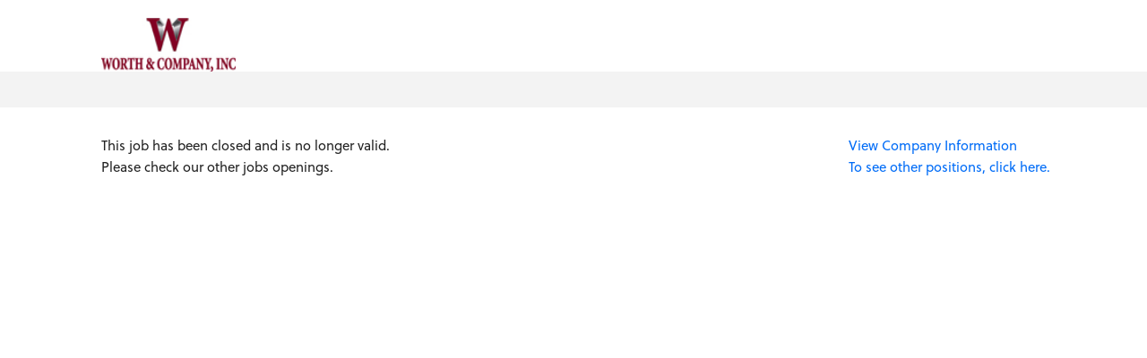

--- FILE ---
content_type: text/html; charset=utf-8
request_url: http://worthcompanyinc.ourcareerpages.com/job/581529
body_size: 15654
content:


<!DOCTYPE html PUBLIC "-//W3C//DTD XHTML 1.0 Strict//EN" "http://www.w3.org/TR/xhtml1/DTD/xhtml1-strict.dtd">
<html>
<head>
    <title></title>
    <meta name="viewport" content="width=device-width, initial-scale=1">
    <script src="/Scripts/jquery-3.7.0.js" type="text/javascript"></script>
    <script src="/Scripts/jquery-ui-1.13.2.js" type="text/javascript"></script>
    <script src="https://secure.birddoghr.com/Resources/js/underscore.js" type="text/javascript"></script>
    <script src="https://secure.birddoghr.com/Resources/js/jsRender.js" type="text/javascript"></script>
    <script src="https://secure.birddoghr.com/Resources/js/jquery.validator.js" type="text/javascript"></script>
    <script src="https://secure.birddoghr.com/Resources/js/ui.multiselect.js" type="text/javascript"></script>
    <script src="https://secure.birddoghr.com/Resources/js/commonFunctions.js" type="text/javascript"></script>
    <script src="/Resources/js/commonFunctions.js" type="text/javascript"></script>
    <script src="/Resources/js/json2.js" type="text/javascript"></script>
    <meta http-equiv="Content-Type" content="text/html; charset=utf-8" />
    <link href="/Content/themes/base/jquery-ui.css" rel="stylesheet" type="text/css" />

    <link href="/Resources/css/bootstrap/css/bootstrap.css" rel="stylesheet" type="text/css" />
    <link href="/Resources/css/ui.multiselect.css" rel="stylesheet" type="text/css" />

      <!-- FONT
      –––––––––––––––––––––––––––––––––––––––––––––––––– -->
      <script src="//use.typekit.net/ckw5yor.js"></script>
      <script>try { Typekit.load(); } catch (e) { }</script>

      <!-- CSS
      –––––––––––––––––––––––––––––––––––––––––––––––––– -->
      <link rel="stylesheet" href="/Resources/assets/css/normalize.css">
      <link rel="stylesheet" href="/Resources/assets/css/skeleton.css">
      <link rel="stylesheet" href="/Resources/assets/css/font-awesome.min.css">
      <link rel="stylesheet" href="/Resources/assets/css/font-awesome.css">
      <link rel="stylesheet" href="/Resources/assets/css/style.css">
      <link rel="stylesheet" href="/Resources/assets/css/responsive.css">
  
      <!-- JAVASCRIPT
      –––––––––––––––––––––––––––––––––––––––––––––––––– -->
      <script type="text/javascript" src="/Resources/assets/js/tooltip.js"></script>
      <script src="/Resources/css/bootstrap/js/bootstrap.min.js" type="text/javascript"></script>


      <!-- Favicon
      –––––––––––––––––––––––––––––––––––––––––––––––––– -->



    
    <script type="text/javascript">
        var switchTo5x = true;
    </script>
    
    <script type='text/javascript' src='https://platform-api.sharethis.com/js/sharethis.js#property=6627f2ba529d2c0019f32688&product=inline-share-buttons' async='async'></script>    

    <style type="text/css">
        .leftColumn
        {
            position: relative;
            float: left;
            width: 600px;
        }
        .rightColumn
        {
            position: relative;
            float: right;
            width: 250px;
            font-size: 0.7em;
        }
        .bothColumns
        {
            position: relative;
            clear: both;
        }
        .videoApplicationWrapper {
            float: right;
        }
        .button-apply{
         color: #ffffff;
         background-color: #212529;
        }
        .button-apply:hover{
            background-color: #4d5154;
        }
        a{
           color: #006Cf7 !important;
        }
        a:hover{
           color: #66a7fa !important;
        }
        .modal-header{
           background-color: #212529 !important;
        }
        .modal-header h3{
           color: #ffffff !important;
           font-size: 24px !important;
        }
        .modal {
            position: fixed;
            top: 50%;
            left: 50%;
            z-index: 1050;
            overflow: auto !important;
            width: 560px;
            margin: -250px 0 0 -280px;
            background-color: #ffffff;
            border: 1px solid #999;
            border: 1px solid rgba(0, 0, 0, 0.3);
            *border: 1px solid #999;
            padding-right: 0px !important;

            border-radius: 6px;
            box-shadow: 0 3px 7px rgba(0, 0, 0, 0.3);
            background-clip: padding-box;
            bottom: unset !important;
        }
    </style>




    <!-- Global site tag (gtag.js) - Google Analytics -->
    <script async src="https://www.googletagmanager.com/gtag/js?id=UA-152315040-1"></script>
    <script>
        window.dataLayer = window.dataLayer || [];
        {
            {
                function gtag() { dataLayer.push(arguments); }
            }
        }
        gtag('js', new Date());
        gtag('config', 'UA-152315040-1');
    </script>
</head>
<body style="border: 10px solid null ">
    <form method="post" action="./581529" id="form1">
<div class="aspNetHidden">
<input type="hidden" name="__VIEWSTATE" id="__VIEWSTATE" value="/wEPDwULLTEzNjc2ODE0MzBkZK+kdx72DChMUyTGj3952OQllWWJXZAYCOI2PLbmwyG5" />
</div>

<div class="aspNetHidden">

	<input type="hidden" name="__VIEWSTATEGENERATOR" id="__VIEWSTATEGENERATOR" value="7C0DFFF9" />
	<input type="hidden" name="__EVENTVALIDATION" id="__EVENTVALIDATION" value="/wEdAAUgrSUSq//03XLp7ol3dPJdtwuqZNsmXcRE5hOpUKzwlLm81B8NkzxTUXr4yd23OXabB6x29tOVG2v7HNnVI/2u0LnB0Qh5NgIujzku5xPXXM9iob+ZCYrvvvUipWuOMGQAIelc/+0e3XaskctbPCGR" />
</div>

    <!-- Top Header
	–––––––––––––––––––––––––––––––––––––––––––––––––– -->
    <section id="header">
        <div class="container">
   		    <div class="row">
                <div class="seven columns">
                	
                                
    
        <img src='https://bdhdocuments.s3.amazonaws.com/CompanyLogos/p18tkubar79u11185u1411551qeh4.jpg' width="150" height="60" style="display:block" alt='Worth & Company Inc logo' />





                            
                </div> 
                <div class="five columns">
                    
                                
   

                            
        	    </div>
            </div>
        </div>
    </section>

    <!-- Page Header
	–––––––––––––––––––––––––––––––––––––––––––––––––– -->
    
    <section id="pageheader">
        <div class="container">
   		    <div class="row">
                


            </div>
        </div>
    </section>
    

    <!-- Main Content
	–––––––––––––––––––––––––––––––––––––––––––––––––– -->
	<section id="main-content">
        <div class="container">
   		    <div class="row">
        
            <!-- Job Description
        	    –––––––––––––––––––––––––––––––––––––––––––––––––– -->
          
                  
              	    
    <input type="hidden" name="ctl00$MainContentPlaceHolder$jobFeedCodeHF" id="jobFeedCodeHF" value="worthcompanyinc" />
    <input type="hidden" name="ctl00$MainContentPlaceHolder$jobNumberStringHF" id="jobNumberStringHF" value="581529" />
    <input type="hidden" name="ctl00$MainContentPlaceHolder$viewSourceHF" id="viewSourceHF" />
    <input type="hidden" name="ctl00$MainContentPlaceHolder$confirmIDHF" id="confirmIDHF" />
    <div class="row" style="margin-left: 0;">
        <div class="nine columns" style="margin-bottom: 20px;">
         This job has been closed and is no longer valid.  
                  <br />Please check our other jobs openings.
        
        </div>
        <div class="three columns" style="margin-bottom: 20px;">
            
                   <a href="http://www.worthandcompany.com/careers" target="_blank">View Company Information</a><br />
            
                <a href="#" id="viewOtherJobs">To see other positions, click here.<br /></a>
                <div id="OtherJobs">
                </div>


           
           

        </div>
    </div>
    <br />

                  
                   
            <!-- Job Description End
        	    –––––––––––––––––––––––––––––––––––––––––––––––––– -->
          
		    </div>
	    </div>
    </section>
    
<!-- Main Content End
	–––––––––––––––––––––––––––––––––––––––––––––––––– -->
            
    
    <script type="text/javascript">
        $(document).ready(function () {
            initPageFields();
        });

        function initPageFields() {
            //var showLocationConfirmation = false;
            $(document).off("click", "#btnApply");
            $(document).on("click", "#btnApply", function (e) {
                //if (showLocationConfirmation) {
                //    e.preventDefault();
                //    var addStr = "";
                //    addStr += "<div >";
                //    addStr += "This job is located in " + $(".job_location").html() + ".<br />Please click \"I understand\" below to continue.<br />";
                //    addStr += "</div>";

                //    var modSettings = {
                //        windowheader: "Confirm Job Location",
                //        successButtonText: "I understand"
                //    };
                //    showModalWindowFromHTMLString(addStr, {}, modSettings, function (modalFormVals) {
                //        showLocationConfirmation = false;
                //        $("#btnApply").click();
                //        return true;
                //    });
                //}
            });
            myCulture = "en";
            //If English "en" else Spanish "es"
            if (myCulture ==  "en") {
                $(document).off("click", "#btnEmailJob");
                $(document).on("click", "#btnEmailJob", function(e) {
                    e.preventDefault();
                    var addStr = "";
                    addStr += "<div >";
                    addStr += "<label for=\"toEmail\">To Email:</label> <input type=\"text\" id=\"toEmail\" /><br /><br />";
                    //addStr += "From Email: <input type=\"text\" id=\"fromEmail\" /><br /><br />";
                    addStr += "<label for=\"emailContent\">Comments: </label> <textarea  id=\"emailContent\" cols=\"120\" rows=\"5\" style=\"width:300px;\" /></textarea><br /><br />";
                    addStr += "</div>";

                    var modSettings = {
                        windowheader: "Email this job to a friend",
                        successButtonText: "Send Email"
                    };

                    showModalWindowFromHTMLString(addStr, {}, modSettings, function(modalFormVals) {
                        if ($.trim($("#toEmail", $(modalFormVals)).val()) == "") {
                            alert("An email address to send this message is required");
                            return false;
                        }
                        if (!validateEmail($.trim($("#toEmail", $(modalFormVals)).val()))) {
                            alert("A valid to email address is required");
                            return false;
                        }
                        if ($.trim($("#emailContent", $(modalFormVals)).val()) == "") {
                            alert("Some comments are required.");
                            return false;
                        }
                        var parms = {
                            job_id: '581529',
                            toEmail: $.trim($("#toEmail", $(modalFormVals)).val()),
                            //fromEmail: $.trim($("#fromEmail", $(modalFormVals)).val()),
                            fromEmail: "donotreply@arcoro.com",
                            emailContent: $.trim($("#emailContent", $(modalFormVals)).val())
                        }
                        callServerObjectMethod("Job", "emailJobToAFriend", parms, function(userData) {
                        });
                        return true;
                    });
                });
            } else {
                $(document).off("click", "#btnEmailJob");
                $(document).on("click", "#btnEmailJob", function(e) {
                    e.preventDefault();
                    var addStr = "";
                    addStr += "<div >";
                    addStr += "Al correo electrónico: <input type=\"text\" id=\"toEmail\" /><br /><br />";
                    //addStr += "Desde el e-mail: <input type=\"text\" id=\"fromEmail\" /><br /><br />";
                    addStr += "Comentarios: <textarea  id=\"emailContent\" cols=\"120\" rows=\"5\" style=\"width:300px;\" /></textarea><br /><br />";
                    addStr += "</div>";

                    var modSettings = {
                        windowheader: "Enviar esta oferta a un amigo",
                        cancelButtonText: "Cancelar",
                        successButtonText: "Enviar correo electrónico"
                    };

                    showModalWindowFromHTMLString(addStr, {}, modSettings, function(modalFormVals) {
                        if ($.trim($("#toEmail", $(modalFormVals)).val()) == "") {
                            alert("Se requiere una dirección de correo electrónico para enviar este mensaje");
                            return false;
                        }
                        if (!validateEmail($.trim($("#toEmail", $(modalFormVals)).val()))) {
                            alert("Una válida para dirección de correo electrónico se requiere");
                            return false;
                        }
                        if ($.trim($("#emailContent", $(modalFormVals)).val()) == "") {
                            alert("Se requieren algunos comentarios.");
                            return false;
                        }
                        var parms = {
                            job_id: '581529',
                            toEmail: $.trim($("#toEmail", $(modalFormVals)).val()),
                            //fromEmail: $.trim($("#fromEmail", $(modalFormVals)).val()),
                            fromEmail: "donotreply@arcoro.com",
                            emailContent: $.trim($("#emailContent", $(modalFormVals)).val())
                        }
                        callServerObjectMethod("Job", "emailJobToAFriend", parms, function(userData) {
                        });
                        return true;
                    });
                });
            }

        }
    </script>

    </form>
</body>
</html>


--- FILE ---
content_type: text/html
request_url: http://worthcompanyinc.ourcareerpages.com/Templates/clientSide/genericModal_tmpl.html?_=1769665064789
body_size: 1284
content:
<style>
    .close {
        color: white !important;
        opacity: 1 !important;
    }
		.close:hover {
			color: white !important;
			opacity: .9 !important;
		}

	.btn-success {
		background-color: #212529;
	}

	.modal-footer a:first-child {
		color: #212529 !important;
	}

	.modal-footer a:nth-child(2) {
		color: #ffffff !important;
	}
	.modal-footer a:hover {
		color: #ffffff !important;
	}

	.btn-success:hover {
		background-color: #4d5154 !important;
	}

	.btn-cancel {
		background-color: #ffffff !important;
		border: 1px solid #212529 !important;
	}
</style>

<div class="modal" id="{{:divname}}" style="display: none">
    <div class="modal-header">
        <a class="close" data-dismiss="modal" id="btnX">X</a>
        <h3>
            {{:windowheader}}</h3>
    </div>
    <div class="modal-body">
        <div id="modal-error-message">
        </div>
        <div id="modal-body-contents">
             {{:modalBodyContents}}
        </div>
    </div>
    <div class="modal-footer">
        <a href="#" class="btn btn-success btn-cancel" data-dismiss="modal" id="btnCancel">{{:cancelButtonText}}</a>
         <a href="#" class="btn btn-success" id="btnSuccess" >{{:successButtonText}}</a>
    </div>
</div>


--- FILE ---
content_type: application/javascript
request_url: https://secure.birddoghr.com/Resources/js/jsRender.js
body_size: 9873
content:
/*! JsRender v1.0pre: http://github.com/BorisMoore/jsrender */
/*
* Optimized version of jQuery Templates, for rendering to string.
* Does not require jQuery, or HTML DOM
* Integrates with JsViews (http://github.com/BorisMoore/jsviews)
* Copyright 2012, Boris Moore
* Released under the MIT License.
*/
// informal pre beta commit counter: 17

this.jsviews || this.jQuery && jQuery.views || (function (global, undefined) {

    //========================== Top-level vars ==========================

    var versionNumber = "v1.0pre",

		$, rTag, rTmplString, extend,
		delimOpenChar0 = "{", delimOpenChar1 = "{", delimCloseChar0 = "}", delimCloseChar1 = "}", sub = {},
		FALSE = false, TRUE = true,
		jQuery = global.jQuery,

		rPath = /^(?:null|true|false|\d[\d.]*|([\w$]+|~([\w$]+)|#(view|([\w$]+))?)([\w$.]*?)(?:[.[]([\w$]+)\]?)?|(['"]).*\8)$/g,
    //                               nil   object   helper    view  viewProperty pathTokens   leafToken     string

		rParams = /(\()(?=|\s*\()|(?:([([])\s*)?(?:([#~]?[\w$.]+)?\s*((\+\+|--)|\+|-|&&|\|\||===|!==|==|!=|<=|>=|[<>%*!:?\/]|(=))\s*|([#~]?[\w$.]+)([([])?)|(,\s*)|(\(?)\\?(?:(')|("))|(?:\s*([)\]])([([]?))|(\s+)/g,
    //          lftPrn        lftPrn2                path    operator err                                                eq         path2       prn    comma   lftPrn2   apos quot        rtPrn   prn2   space
    // (left paren? followed by (path? followed by operator) or (path followed by paren?)) or comma or apos or quot or right paren or space

		rNewLine = /\r?\n/g,
		rUnescapeQuotes = /\\(['"])/g,
		rEscapeQuotes = /\\?(['"])/g,
		rBuildHash = /\x08(~)?([^\x08]+)\x08/g,

		autoTmplName = 0,
		escapeMapForHtml = {
		    "&": "&amp;",
		    "<": "&lt;",
		    ">": "&gt;"
		},
		tmplAttr = "data-jsv-tmpl",
		fnDeclStr = "var j=j||" + (jQuery ? "jQuery." : "js") + "views,",
		htmlSpecialChar = /[\x00"&'<>]/g,
		slice = Array.prototype.slice,

		render = {},

    // jsviews object ($.views if jQuery is loaded)
		jsv = {
		    jsviews: versionNumber,
		    sub: sub, // subscription, e.g. JsViews integration
		    debugMode: TRUE,
		    render: render,
		    templates: templates,
		    tags: tags,
		    helpers: helpers,
		    converters: converters,
		    View: View,
		    delimiters: setDelimiters,
		    _convert: convert,
		    _err: function (e) {
		        return jsv.debugMode ? ("<br/><b>Error:</b> <em> " + (e.message || e) + ". </em>") : '""';
		    },
		    _tmplFn: tmplFn,
		    _tag: renderTag
		};
    //========================== Top-level functions ==========================

    //===================
    // jsviews.delimiters
    //===================

    function setDelimiters(openChars, closeChars) {
        // Set the tag opening and closing delimiters. Default is "{{" and "}}"
        // openChar, closeChars: opening and closing strings, each with two characters

        if (!jsv.rTag || arguments.length) {
            delimOpenChar0 = openChars ? "\\" + openChars.charAt(0) : delimOpenChar0; // Escape the characters - since they could be regex special characters
            delimOpenChar1 = openChars ? "\\" + openChars.charAt(1) : delimOpenChar1;
            delimCloseChar0 = closeChars ? "\\" + closeChars.charAt(0) : delimCloseChar0;
            delimCloseChar1 = closeChars ? "\\" + closeChars.charAt(0) : delimCloseChar1;

            // Build regex with new delimiters
            jsv.rTag = rTag // make rTag available to JsViews (or other components) for parsing binding expressions
            //          tag    (followed by / space or })   or cvtr+colon or html or code
				= "(?:(?:(\\w+(?=[\\/\\s" + delimCloseChar0 + "]))|(?:(\\w+)?(:)|(>)|(\\*)))"
            //     params
				+ "\\s*((?:[^" + delimCloseChar0 + "]|" + delimCloseChar0 + "(?!" + delimCloseChar1 + "))*?)";

            //                                         slash or closeBlock           }}
            rTag = new RegExp(delimOpenChar0 + delimOpenChar1 + rTag + "(\\/)?|(?:\\/(\\w+)))" + delimCloseChar0 + delimCloseChar1, "g");

            // Default rTag:    tag      converter colon html code     params            slash   closeBlock
            //    /{{(?:(?:(\w+(?=[\/\s}]))|(?:(\w+)?(:)|(>)|(\*)))\s*((?:[^}]|}(?!}))*?)(\/)?|(?:\/(\w+)))}}

            rTmplString = new RegExp("<.*>|" + openChars + ".*" + closeChars);
        }
        return [delimOpenChar0, delimOpenChar1, delimCloseChar0, delimCloseChar1];
    }

    //=================
    // View._hlp
    //=================

    function getHelper(helper) {
        // Helper method called as view._hlp() from compiled template, for helper functions or template parameters ~foo
        var view = this,
			tmplHelpers = view.tmpl.helpers || {};

        helper = (view.ctx[helper] !== undefined ? view.ctx : tmplHelpers[helper] !== undefined ? tmplHelpers : helpers[helper] !== undefined ? helpers : {})[helper];
        return typeof helper !== "function" ? helper : function () {
            return helper.apply(view, arguments);
        };
    }

    //=================
    // jsviews.convert
    //=================

    function convert(converter, view, tmpl, text) {
        var tmplConverters = tmpl.converters;
        converter = tmplConverters && tmplConverters[converter] || converters[converter];
        return converter ? converter.call(view, text) : text;
    }

    //=================
    // jsviews.tag
    //=================

    function renderTag(tag, parentView, parentTmpl, converter, content, tagObject) {
        // Called from within compiled template function, to render a nested tag
        // Returns the rendered tag
        var ret,
			tmplTags = parentTmpl.tags,
			nestedTemplates = parentTmpl.templates,
			tmpl = tagObject.props && tagObject.props.tmpl,
			args = arguments,
			tagFn = tmplTags && tmplTags[tag] || tags[tag];

        if (!tagFn) {
            return "";
        }
        // Set the tmpl property to the content of the block tag, unless set as an override property on the tag
        content = content && parentTmpl.tmpls[content - 1];
        tmpl = tmpl || content || undefined;

        tagObject.tmpl =
		"" + tmpl === tmpl // if a string
			? nestedTemplates && nestedTemplates[tmpl] || templates[tmpl] || templates(tmpl)
			: tmpl;

        tagObject.isTag = TRUE;
        tagObject.converter = converter;
        tagObject.view = parentView;
        tagObject.renderContent = renderContent;

        ret = tagFn.apply(tagObject, args.length > 6 ? slice.call(args, 6) : []);
        return ret || (ret == undefined ? "" : ret.toString()); // (If ret is the value 0 or false, will render to string)
    }

    //=================
    // View constructor
    //=================

    function View(context, path, parentView, data, template, key, onRender, isArray) {
        // Constructor for view object in view hierarchy. (Augmented by JsViews if JsViews is loaded)
        var views,
			self = {
			    tmpl: template,
			    path: path,
			    parent: parentView,
			    data: data,
			    ctx: context,
			    // If the data is an array, this is an 'Array View' with a views array for each child 'Instance View'
			    // If the data is not an array, this is an 'Instance View' with a views 'map' object for any child nested views
			    views: isArray ? [] : {},
			    _useKey: isArray ? 0 : 1, // non zero if is not an 'Array View' (owning a data array), use this as next key for adding to child views map
			    _hlp: getHelper,
			    _onRender: onRender
			};

        if (parentView) {
            views = parentView.views;
            if (parentView._useKey) {
                // Parent is an 'Instance View'. Add this view to its views object
                // self.key = is the key in the parent view map
                views[self.key = "_" + parentView._useKey++] = self;
                // self.index = is index of the parent
                self.index = parentView.index;
            } else {
                // Parent is an 'Array View'. Add this view to its views array
                views.splice(
                // self.key = self.index - the index in the parent view array
				self.key = self.index = key !== undefined
					? key
					: views.length,
				0, self);
            }
        }
        return self;
    }

    //=================
    // Registration
    //=================

    function addToStore(self, store, name, item, process) {
        // Add item to named store such as templates, helpers, converters...
        var key, onStore;
        if (name && typeof name === "object" && !name.nodeType) {
            // If name is a map, iterate over map and call store for key
            for (key in name) {
                store(key, name[key]);
            }
            return self;
        }
        if (!name || item === undefined) {
            if (process) {
                item = process(undefined, item || name);
            }
        } else if ("" + name === name) { // name must be a string
            if (item === null) {
                // If item is null, delete this entry
                delete store[name];
            } else if (item = process ? process(name, item) : item) {
                store[name] = item;
            }
        }
        if (onStore = sub.onStoreItem) {
            // e.g. JsViews integration
            onStore(store, name, item, process);
        }
        return item;
    }

    function templates(name, tmpl) {
        // Register templates
        // Setter: Use $.templates( name, tagFn ) or $.templates({ name: tagFn, ... }) to add additional templates to the registered templates collection.
        // Getter: Use var tagFn = $.templates( name ) or $.templates[name] or $.templates.name to return the object for the registered template.
        // Remove: Use $.templates( name, null ) to remove a registered template from $.templates.
        return addToStore(this, templates, name, tmpl, compile);
    }

    function tags(name, tagFn) {
        // Register template tags
        // Setter: Use $.view.tags( name, tagFn ) or $.view.tags({ name: tagFn, ... }) to add additional tags to the registered tags collection.
        // Getter: Use var tagFn = $.views.tags( name ) or $.views.tags[name] or $.views.tags.name to return the function for the registered tag.
        // Remove: Use $.view.tags( name, null ) to remove a registered tag from $.view.tags.

        // When registering for {{foo a b c==d e=f}}, tagFn should be a function with the signature:
        // function(a,b). The 'this' pointer will be a hash with properties c and e.
        return addToStore(this, tags, name, tagFn);
    }

    function helpers(name, helperFn) {
        // Register helper functions for use in templates (or in data-link expressions if JsViews is loaded)
        // Setter: Use $.view.helpers( name, helperFn ) or $.view.helpers({ name: helperFn, ... }) to add additional helpers to the registered helpers collection.
        // Getter: Use var helperFn = $.views.helpers( name ) or $.views.helpers[name] or $.views.helpers.name to return the function.
        // Remove: Use $.view.helpers( name, null ) to remove a registered helper function from $.view.helpers.
        // Within a template, access the helper using the syntax: {{... ~myHelper(...) ...}}.
        return addToStore(this, helpers, name, helperFn);
    }

    function converters(name, converterFn) {
        // Register converter functions for use in templates (or in data-link expressions if JsViews is loaded)
        // Setter: Use $.view.converters( name, converterFn ) or $.view.converters({ name: converterFn, ... }) to add additional converters to the registered converters collection.
        // Getter: Use var converterFn = $.views.converters( name ) or $.views.converters[name] or $.views.converters.name to return the converter function.
        // Remove: Use $.view.converters( name, null ) to remove a registered converter from $.view.converters.
        // Within a template, access the converter using the syntax: {{myConverter:...}}.
        return addToStore(this, converters, name, converterFn);
    }

    //=================
    // renderContent
    //=================

    function renderContent(data, context, path, key, parentView, onRender) {
        // Render template against data as a tree of subviews (nested template), or as a string (top-level template).
        var i, l, dataItem, newView, itemWrap, itemsWrap, itemResult, parentContext, tmpl, props, swapContent, isLayout,
			self = this,
			result = "";

        if (key === TRUE) {
            swapContent = TRUE;
            key = 0;
        }
        if (self.isTag) {
            // This is a call from renderTag
            tmpl = self.tmpl;
            if (self.props && self.ctx) {
                extend(self.ctx, self.props);
            }
            if (self.ctx && context) {
                context = extend(self.ctx, context);
            }
            context = self.ctx || context;
            parentView = parentView || self.view;
            path = path || self.path;
            key = key || self.key;
            props = self.props;
            if (props && props.link === FALSE) {
                // link=false setting on block tag
                // We will override inherited value of link by the explicit setting link=false taken from props
                // The child views of an unlinked view are also unlinked. So setting child back to true will not have any effect.
                context = context || {};
                context.link = FALSE;
            }
        } else {
            tmpl = self.jquery && self[0] // This is a call from $(selector).render
			|| self; // This is a call from tmpl.render
        }
        if (tmpl) {
            if (parentView) {
                parentContext = parentView.ctx;
                if (data === parentView) {
                    // Inherit the data from the parent view.
                    // This may be the contents of an {{if}} block
                    // Set isLayout = true so we don't iterate the if block if the data is an array.
                    data = parentView.data;
                    isLayout = TRUE;
                }
                onRender = onRender || parentView._onRender;
            } else {
                parentContext = jsv.helpers;
            }

            // Set additional context on views created here, (as modified context inherited from the parent, and to be inherited by child views)
            // Note: If no jQuery, extend does not support chained copies - so limit extend() to two parameters
            // TODO could make this a reusable helper for merging context.
            context = (context && context !== parentContext)
				? extend(extend({}, parentContext), context)
				: parentContext;

            if (!tmpl.fn) {
                tmpl = templates[tmpl] || templates(tmpl);
            }

            if (tmpl) {
                onRender = context.link !== FALSE && onRender; // If link===false, do not call onRender, so no data-linking annotations
                if ($.isArray(data) && !isLayout) {
                    // Create a view for the array, whose child views correspond to each data item.
                    // (Note: if key and parentView are passed in along with parent view, treat as
                    // insert -e.g. from view.addViews - so parentView is already the view item for array)
                    newView = swapContent ? parentView : (key !== undefined && parentView) || View(context, path, parentView, data, tmpl, key, onRender, TRUE);
                    for (i = 0, l = data.length; i < l; i++) {
                        // Create a view for each data item.
                        dataItem = data[i];
                        itemResult = tmpl.fn(dataItem, View(context, path, newView, dataItem, tmpl, (key || 0) + i, onRender), jsv);
                        result += onRender ? onRender(itemResult, tmpl, props) : itemResult;
                    }
                } else {
                    // Create a view for singleton data object.
                    newView = swapContent ? parentView : View(context, path, parentView, data, tmpl, key, onRender);
                    newView._onRender = onRender;
                    result += tmpl.fn(data, newView, jsv);
                }
                return onRender ? onRender(result, tmpl, props, newView.key, path) : result;
            }
        }
        return ""; // No tmpl. Could throw...
    }

    //===========================
    // Build and compile template
    //===========================

    // Generate a reusable function that will serve to render a template against data
    // (Compile AST then build template function)

    function syntaxError(message, e) {
        throw (e ? (e.name + ': "' + e.message + '"') : "Syntax error") + (message ? (" \n" + message) : "");
    }

    function tmplFn(markup, tmpl, bind) {
        // Compile markup to AST (abtract syntax tree) then build the template function code from the AST nodes
        // Used for compiling templates, and also by JsViews to build functions for data link expressions
        var newNode, node, i, l, code, hasTag, hasEncoder, getsValue, hasConverter, hasViewPath, tag, converter, params, hash, nestedTmpl, allowCode,
			tmplOptions = tmpl ? {
			    allowCode: allowCode = tmpl.allowCode,
			    debug: tmpl.debug
			} : {},
			nested = tmpl && tmpl.tmpls,
			astTop = [],
			loc = 0,
			stack = [],
			content = astTop,
			current = [, , , astTop],
			nestedIndex = 0;

        //==== nested functions ====
        function pushPreceedingContent(shift) {
            shift -= loc;
            if (shift) {
                content.push(markup.substr(loc, shift).replace(rNewLine, "\\n"));
            }
        }

        function parseTag(all, tagName, converter, colon, html, code, params, slash, closeBlock, index) {
            //                  tag           converter colon  html  code     params         slash   closeBlock
            //      /{{(?:(?:(\w+(?=[\/!\s\}!]))|(?:(\w+)?(:)|(?:(>)|(\*)))((?:[^\}]|}(?!}))*?)(\/)?|(?:\/(\w+)))}}/g;
            // Build abstract syntax tree (AST): [ tagName, converter, params, content, hash, contentMarkup ]
            if (html) {
                colon = ":";
                converter = "html";
            }
            var hash = "",
				passedCtx = "",
            // Block tag if not self-closing and not {{:}} or {{>}} (special case) and not a data-link expression (has bind parameter)
				block = !slash && !colon && !bind;

            //==== nested helper function ====

            tagName = tagName || colon;
            pushPreceedingContent(index);
            loc = index + all.length; // location marker - parsed up to here
            if (code) {
                if (allowCode) {
                    content.push(["*", params.replace(rUnescapeQuotes, "$1")]);
                }
            } else if (tagName) {
                if (tagName === "else") {
                    current[5] = markup.substring(current[5], index); // contentMarkup for block tag
                    current = stack.pop();
                    content = current[3];
                    block = TRUE;
                }
                params = (params
				? parseParams(params, bind)
					.replace(rBuildHash, function (all, isCtx, keyValue) {
					    if (isCtx) {
					        passedCtx += keyValue + ",";
					    } else {
					        hash += keyValue + ",";
					    }
					    return "";
					})
				: "");
                hash = hash.slice(0, -1);
                params = params.slice(0, -1);
                newNode = [
				tagName,
				converter || "",
				params,
				block && [],
				"{" + (hash ? ("props:{" + hash + "},") : "") + "path:'" + params + "'" + (passedCtx ? ",ctx:{" + passedCtx.slice(0, -1) + "}" : "") + "}"
			];
                if (block) {
                    stack.push(current);
                    current = newNode;
                    current[5] = loc; // Store current location of open tag, to be able to add contentMarkup when we reach closing tag
                }
                content.push(newNode);
            } else if (closeBlock) {
                //if ( closeBlock !== current[ 0 ]) {
                //	throw "unmatched close tag: /" + closeBlock + ". Expected /" + current[ 0 ];
                //}
                current[5] = markup.substring(current[5], index); // contentMarkup for block tag
                current = stack.pop();
            }
            if (!current) {
                throw "Expected block tag";
            }
            content = current[3];
        }
        //==== /end of nested functions ====

        markup = markup.replace(rEscapeQuotes, "\\$1");

        // Build the AST (abstract syntax tree) under astTop
        markup.replace(rTag, parseTag);

        pushPreceedingContent(markup.length);

        // Use the AST (astTop) to build the template function
        l = astTop.length;
        code = (l ? "" : '"";');

        for (i = 0; i < l; i++) {
            // AST nodes: [ tagName, converter, params, content, hash, contentMarkup ]
            node = astTop[i];
            if ("" + node === node) { // type string
                code += '"' + node + '"+';
            } else if (node[0] === "*") {
                code = code.slice(0, i ? -1 : -3) + ";" + node[1] + (i + 1 < l ? "ret+=" : "");
            } else {
                tag = node[0];
                converter = node[1];
                params = node[2];
                content = node[3];
                hash = node[4];
                markup = node[5];
                if (content) {
                    // Create template object for nested template
                    nestedTmpl = TmplObject(markup, tmplOptions, tmpl, nestedIndex++);
                    // Compile to AST and then to compiled function
                    tmplFn(markup, nestedTmpl);
                    nested.push(nestedTmpl);
                }
                hasViewPath = hasViewPath || hash.indexOf("view") > -1;
                code += (tag === ":"
				? (converter === "html"
					? (hasEncoder = TRUE, "e(" + params)
					: converter
						? (hasConverter = TRUE, 'c("' + converter + '",view,this,' + params)
						: (getsValue = TRUE, "((v=" + params + ')!=u?v:""')
				)
				: (hasTag = TRUE, 't("' + tag + '",view,this,"' + (converter || "") + '",'
					+ (content ? nested.length : '""') // For block tags, pass in the key (nested.length) to the nested content template
					+ "," + hash + (params ? "," : "") + params))
					+ ")+";
            }
        }
        code = fnDeclStr
		+ (getsValue ? "v," : "")
		+ (hasTag ? "t=j._tag," : "")
		+ (hasConverter ? "c=j._convert," : "")
		+ (hasEncoder ? "e=j.converters.html," : "")
		+ "ret; try{\n\n"
		+ (tmplOptions.debug ? "debugger;" : "")
		+ (allowCode ? 'ret=' : 'return ')
		+ code.slice(0, -1) + ";\n\n"
		+ (allowCode ? "return ret;" : "")
		+ "}catch(e){return j._err(e);}";

        try {
            code = new Function("data, view, j, b, u", code);
        } catch (e) {
            syntaxError("Error in compiled template code:\n" + code, e);
        }

        // Include only the var references that are needed in the code
        if (tmpl) {
            tmpl.fn = code;
        }
        return code;
    }

    function parseParams(params, bind) {
        var named,
			fnCall = {},
			parenDepth = 0,
			quoted = FALSE, // boolean for string content in double quotes
			aposed = FALSE; // or in single quotes

        function parseTokens(all, lftPrn0, lftPrn, path, operator, err, eq, path2, prn, comma, lftPrn2, apos, quot, rtPrn, prn2, space) {
            // rParams = /(?:([([])\s*)?(?:([#~]?[\w$.]+)?\s*((\+\+|--)|\+|-|&&|\|\||===|!==|==|!=|<=|>=|[<>%*!:?\/]|(=))\s*|([#~]?[\w$.^]+)([([])?)|(,\s*)|(\(?)\\?(?:(')|("))|(?:\s*([)\]])([([]?))|(\s+)/g,
            //            lftPrn                  path    operator err                                                eq         path2       prn    comma   lftPrn3   apos quot        rtPrn   prn2   space
            // (left paren? followed by (path? followed by operator) or (path followed by paren?)) or comma or apos or quot or right paren or space
            operator = operator || "";
            lftPrn = lftPrn || lftPrn0 || lftPrn2;
            path = path || path2;
            prn = prn || prn2 || "";
            operator = operator || "";
            var bindParam = bind && prn !== "(";

            function parsePath(all, object, helper, view, viewProperty, pathTokens, leafToken) {
                // rPath = /^(?:null|true|false|\d[\d.]*|([\w$]+|~([\w$]+)|#(view|([\w$]+))?)([\w$.]*?)(?:[.[]([\w$]+)\]?)?|(['"]).*\8)$/g,
                //                                        object   helper    view  viewProperty pathTokens   leafToken     string
                if (object) {
                    var leaf,
						ret = (helper
							? 'view._hlp("' + helper + '")'
							: view
								? "view"
								: "data")
						+ (leafToken
							? (viewProperty
								? "." + viewProperty
								: helper
									? ""
									: (view ? "" : "." + object)
								) + (pathTokens || "")
							: (leafToken = helper ? "" : view ? viewProperty || "" : object, ""));

                    leaf = (leafToken ? "." + leafToken : "")
                    if (!bindParam) {
                        ret = ret + leaf;
                    }
                    ret = ret.slice(0, 9) === "view.data"
					? ret.slice(5) // convert #view.data... to data...
					: ret;
                    if (bindParam) {
                        ret = "b(" + ret + ',"' + leafToken + '")' + leaf;
                    }
                    return ret;
                }
                return all;
            }

            if (err) {
                syntaxError();
            } else {
                return (aposed
                // within single-quoted string
				? (aposed = !apos, (aposed ? all : '"'))
				: quoted
                // within double-quoted string
					? (quoted = !quot, (quoted ? all : '"'))
					:
				(
					(lftPrn
							? (parenDepth++, lftPrn)
							: "")
					+ (space
						? (parenDepth
							? ""
							: named
								? (named = FALSE, "\b")
								: ","
						)
						: eq
                // named param
							? (parenDepth && syntaxError(), named = TRUE, '\b' + path + ':')
							: path
                // path
								? (path.replace(rPath, parsePath)
									+ (prn
										? (fnCall[++parenDepth] = TRUE, prn)
										: operator)
								)
								: operator
									? operator
									: rtPrn
                // function
										? ((fnCall[parenDepth--] = FALSE, rtPrn)
											+ (prn
												? (fnCall[++parenDepth] = TRUE, prn)
												: "")
										)
										: comma
											? (fnCall[parenDepth] || syntaxError(), ",") // We don't allow top-level literal arrays or objects
											: lftPrn0
												? ""
												: (aposed = apos, quoted = quot, '"')
				))
			);
            }
        }
        params = (params + " ").replace(rParams, parseTokens);
        return params;
    }

    function compile(name, tmpl, parent, options) {
        // tmpl is either a template object, a selector for a template script block, the name of a compiled template, or a template object
        // options is the set of template properties, c
        var tmplOrMarkup, elem, key, nested, nestedItem;

        //==== nested functions ====
        function tmplOrMarkupFromStr(value) {
            // If value is of type string - treat as selector, or name of compiled template
            // Return the template object, if already compiled, or the markup string

            if (("" + value === value) || value.nodeType > 0) {
                try {
                    elem = value.nodeType > 0
					? value
					: !rTmplString.test(value)
                    // If value is a string and does not contain HTML or tag content, then test as selector
						&& jQuery && jQuery(value)[0];
                    // If selector is valid and returns at least one element, get first element
                    // If invalid, jQuery will throw. We will stay with the original string.
                } catch (e) { }

                if (elem) {
                    if (!elem.type) {
                        // If elem is not a script element, return undefined
                        return;
                    }
                    // It is a script element
                    // Create a name for data linking if none provided
                    value = templates[elem.getAttribute(tmplAttr)];
                    if (!value) {
                        // Not already compiled and cached, so compile and cache the name
                        name = name || "_" + autoTmplName++;
                        elem.setAttribute(tmplAttr, name);
                        value = compile(name, elem.innerHTML, parent, options); // Use tmpl as options
                        templates[name] = value;
                    }
                }
                return value;
            }
            // If value is not a string, return undefined
        }

        //==== Compile the template ====
        tmpl = tmpl || "";
        tmplOrMarkup = tmplOrMarkupFromStr(tmpl);

        // If tmpl is a template object, use it for options
        options = options || (tmpl.markup ? tmpl : {});
        options.name = name;
        nested = options.templates;

        // If tmpl is not a markup string or a selector string, then it must be a template object
        // In that case, get it from the markup property of the object
        if (!tmplOrMarkup && tmpl.markup && (tmplOrMarkup = tmplOrMarkupFromStr(tmpl.markup))) {
            if (tmplOrMarkup.fn && (tmplOrMarkup.debug !== tmpl.debug || tmplOrMarkup.allowCode !== tmpl.allowCode)) {
                // if the string references a compiled template object, but the debug or allowCode props are different, need to recompile
                tmplOrMarkup = tmplOrMarkup.markup;
            }
        }
        if (tmplOrMarkup !== undefined) {
            if (name && !parent) {
                render[name] = function () {
                    return tmpl.render.apply(tmpl, arguments);
                };
            }
            if (tmplOrMarkup.fn || tmpl.fn) {
                // tmpl is already compiled, so use it, or if different name is provided, clone it
                if (tmplOrMarkup.fn) {
                    if (name && name !== tmplOrMarkup.name) {
                        tmpl = extend(extend({}, tmplOrMarkup), options);
                    } else {
                        tmpl = tmplOrMarkup;
                    }
                }
            } else {
                // tmplOrMarkup is a markup string, not a compiled template
                // Create template object
                tmpl = TmplObject(tmplOrMarkup, options, parent, 0);
                // Compile to AST and then to compiled function
                tmplFn(tmplOrMarkup, tmpl);
            }
            for (key in nested) {
                // compile nested template declarations
                nestedItem = nested[key];
                if (nestedItem.name !== key) {
                    nested[key] = compile(key, nestedItem, tmpl);
                }
            }
            return tmpl;
        }
    }
    //==== /end of function compile ====

    function TmplObject(markup, options, parent, key) {
        // Template object constructor

        // nested helper function
        function extendStore(storeName) {
            if (parent[storeName]) {
                // Include parent items except if overridden by item of same name in options
                tmpl[storeName] = extend(extend({}, parent[storeName]), options[storeName]);
            }
        }

        options = options || {};
        var tmpl = {
            markup: markup,
            tmpls: [],
            links: [],
            render: renderContent
        };

        if (parent) {
            if (parent.templates) {
                tmpl.templates = extend(extend({}, parent.templates), options.templates);
            }
            tmpl.parent = parent;
            tmpl.name = parent.name + "[" + key + "]";
            tmpl.key = key;
        }

        extend(tmpl, options);
        if (parent) {
            extendStore("templates");
            extendStore("tags");
            extendStore("helpers");
            extendStore("converters");
        }
        return tmpl;
    }

    //========================== Initialize ==========================

    if (jQuery) {
        ////////////////////////////////////////////////////////////////////////////////////////////////
        // jQuery is loaded, so make $ the jQuery object
        $ = jQuery;
        $.templates = templates;
        $.render = render;
        $.views = jsv;
        $.fn.render = renderContent;

    } else {
        ////////////////////////////////////////////////////////////////////////////////////////////////
        // jQuery is not loaded.

        $ = global.jsviews = jsv;
        $.extend = function (target, source) {
            var name;
            target = target || {};
            for (name in source) {
                target[name] = source[name];
            }
            return target;
        };

        $.isArray = Array && Array.isArray || function (obj) {
            return Object.prototype.toString.call(obj) === "[object Array]";
        };
    }

    extend = $.extend;

    function replacerForHtml(ch) {
        // Original code from Mike Samuel <msamuel@google.com>
        return escapeMapForHtml[ch]
        // Intentional assignment that caches the result of encoding ch.
			|| (escapeMapForHtml[ch] = "&#" + ch.charCodeAt(0) + ";");
    }

    //========================== Register tags ==========================

    tags({
        "if": function () {
            var ifTag = this,
				view = ifTag.view;

            view.onElse = function (tagObject, args) {
                var i = 0,
					l = args.length;

                while (l && !args[i++]) {
                    // Only render content if args.length === 0 (i.e. this is an else with no condition) or if a condition argument is truey
                    if (i === l) {
                        return "";
                    }
                }
                view.onElse = undefined; // If condition satisfied, so won't run 'else'.
                tagObject.path = "";
                return tagObject.renderContent(view);
                // Test is satisfied, so render content, while remaining in current data context
                // By passing the view, we inherit data context from the parent view, and the content is treated as a layout template
                // (so if the data is an array, it will not iterate over the data
            };
            return view.onElse(this, arguments);
        },
        "else": function () {
            var view = this.view;
            return view.onElse ? view.onElse(this, arguments) : "";
        },
        "for": function () {
            var i,
				self = this,
				result = "",
				args = arguments,
				l = args.length;

            if (l === 0) {
                // If no parameters, render once, with #data undefined
                l = 1;
            }
            for (i = 0; i < l; i++) {
                result += self.renderContent(args[i]);
            }
            return result;
        },
        "*": function (value) {
            return value;
        }
    });

    //========================== Register global helpers ==========================

    //	helpers({ // Global helper functions
    //		// TODO add any useful built-in helper functions
    //	});

    //========================== Register converters ==========================

    converters({
        html: function (text) {
            // HTML encoding helper: Replace < > & and ' and " by corresponding entities.
            // inspired by Mike Samuel <msamuel@google.com>
            return text != undefined ? String(text).replace(htmlSpecialChar, replacerForHtml) : "";
        }
    });

    //========================== Define default delimiters ==========================
    setDelimiters();

})(this);